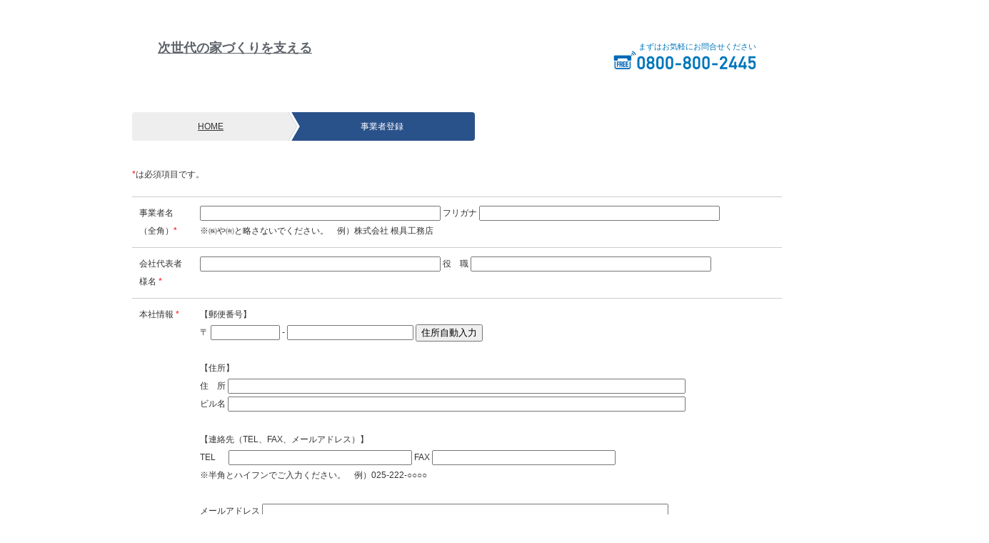

--- FILE ---
content_type: text/html; charset=UTF-8
request_url: https://sekkei.connectors.co.jp/builder_request/index.html
body_size: 19984
content:
<!DOCTYPE html>
<html lang="ja">
<head>
<meta charset="utf-8">
<meta name="viewport" content="width=device-width" />
<meta name="keywords" content="新潟,長期優良住宅,作業代行,工務店,ビルダー,中央グループ,業務負担,軽減,ゼロエネ住宅設計,適合証明,地盤調査" />
<meta name="description" content="工務店・ビルダー様の業務負担を軽減するワンストップサービスをご提供。ゼロエネ住宅設計から、長期優良住宅適合証明の作業代行、地盤調査まで、幅広くサポートいたします。" />
<title>株式会社中央グループ | 次世代の家づくりを支える</title>
<link type="text/css" href="../style.css?1" rel="stylesheet" media="all" />
<link type="text/css" href="./css/style.css" rel="stylesheet" media="all" />
<link rel="shortcut icon" href="../common/img/header/favicon.ico">
<script src="../negsystem/js/common.js"></script>
<script src="../negsystem/js/kanaTextExtension.js"></script>
<script>
kntxtext.target.push([ 'bld_name', 'bld_kana', kntxtext.constant.letterType.kana, kntxtext.constant.insertType.auto ]);
kntxtext.target.push([ 'bld_person_reg', 'bld_person_kana_reg', kntxtext.constant.letterType.kana, kntxtext.constant.insertType.auto ]);
</script>
<script type="text/javascript" src="../common/js/java.js"></script>
<script type="text/javascript" src="../common/js/dropdown.js"></script>
<script src="https://ajax.googleapis.com/ajax/libs/jquery/1.11.1/jquery.min.js"></script>
<script src="../js/function.js"></script>
</head>





<body>
<div id="container">
    <div id="header">
        <div class="head_wrap">
            <p class="read">次世代の家づくりを支える</p>
            <div class="tel">
                <p>まずはお気軽にお問合せください</p>
                <div class="tel_img"><img src="../img/common/tel.png" width="200" height="26" alt="0800-800-2445" /></div>
            </div>
        </div><!--head_wrap-->
    </div><!-- /#header -->
    <div class="contents">
        <div class="section01">
            <div id="bread" style="width: 1200px; font-size: 100%;">
                <ol class="stepBar step3">
                    <li class="step"><a href="http://www.negplan.com/index.html">HOME</a></li>
                    <li class="step current">事業者登録</li>
                </ol>
            </div>
            <br />
            <p class="txt01"><span class="red">*</span>は必須項目です。<br />
            <form name="fm" method="post">
                <input type="hidden" name="sp"	value="">
                <table width="100%" border="0" cellspacing="0">
                    <tr>
                        <td width="28%">事業者名（全角）<span class="red">*</span></td>
                        <td>
                            <input type="text" name="bld_name" value=""  size="40" maxlength="40" />
                            フリガナ 
                            <input type="text" name="bld_kana" value="" size="40" maxlength="40" />
                            <br />
                            ※㈱や㈲と略さないでください。　例）株式会社 根具工務店
                        </td>
                    </tr>
                    <tr>
                        <td>会社代表者様名 <span class="red">*</span></td>
                        <td>
                            <input type="text" name="bld_representative_name" value=""  size="40" maxlength="40">
                            役　職
                            <input type="text" name="bld_representative" value=""  size="40" maxlength="40">
                        </td>
                    </tr>
                    <tr>
                        <td>本社情報 <span class="red">*</span></td>
                        <td>
                            【郵便番号】<br />
                            〒 <input type="text" name="real_bld_post1" id="real_bld_post1" onkeyup="autoInput('real_bld_post1', 'bld_post1')"  value="" size="10" maxlength="40"> - 
                            <input type="text" name="real_bld_post2" id="real_bld_post2"  onkeyup="autoInput('real_bld_post2','bld_post2')" value=""  size="20" maxlength="40">
                            <input type="button" value="住所自動入力" onclick="getAddressReal()"  >
                            <br />
                            <br />
                            【住所】<br />
                            住　所 
                            <input type="text" name="real_bld_address1" id="real_bld_address1"  onkeyup="autoInput('real_bld_address1', 'bld_address1')" value=""  size="78" maxlength="40"><br />
                            ビル名 
                            <input type="text" name="real_bld_address2" id="real_bld_address2"  onkeyup="autoInput('real_bld_address2', 'bld_address2')"  value=""  size="78" maxlength="40"><br />
                            <br />
                            【連絡先（TEL、FAX、メールアドレス）】<br />
                            TEL 　
                            <input type="text" name="real_bld_tel" id="real_bld_tel"  onkeyup="autoInput('real_bld_tel', 'bld_tel')" value=""  size="30" maxlength="40">
                            FAX
                            <input type="text" name="real_bld_fax" id="real_bld_fax" onkeyup="autoInput('real_bld_fax', 'bld_fax')" value=""  size="30" maxlength="40">
                            <br />
                            ※半角とハイフンでご入力ください。　例）025-222-○○○○
                            <br />
                            <br />
                            メールアドレス 
                            <input type="text" name="real_bld_mailaddress" id="real_bld_mailaddress"  onkeyup="autoInput('real_bld_mailaddress', 'bld_mailaddress')" value=""  size="69" maxlength="40">
                        </td>
                    </tr>
                    <tr>
                        <td>請求先情報<br />※本社情報と異なる場合<br />　は、ご入力下さい。</td>
                        <td>
                            【経理担当者】<span class="red">*</span><br />
                            <input type="text" name="bld_person" value="" size="46" maxlength="40">
                            ※【経理担当】などの一般名称も可<br /><br />
                            【請求書送付先部署名】<br />
                            <input type="text" name="bld_station" value="" size="46" maxlength="40"><br /><br />
                            【郵便番号】<br />
                            〒 <input type="text" name="bld_post1" id="bld_post1" value="" size="10" maxlength="40"> - 
                            <input type="text" name="bld_post2" id="bld_post2"  value="" size="20" maxlength="40">
                            <input type="button" value="住所自動入力" onclick="getAddressBill()"  >
                            <br />
                            <br />
                            【住所】<br />
                            住　所 
                            <input type="text" name="bld_address1" id="bld_address1" value=""  size="78" maxlength="40"><br />
                            ビル名 
                            <input type="text" name="bld_address2" id="bld_address2"  value="" size="78" maxlength="40"><br />
                            <br />
                            【連絡先（TEL、FAX、メールアドレス）】<br />
                            TEL 　
                            <input type="text" name="bld_tel" id="bld_tel" value="" size="30" maxlength="40">
                            FAX              <input type="text" name="bld_fax" id="bld_fax" value="" size="30" maxlength="40">
                            <br />
                            ※半角とハイフンでご入力ください。　例）025-222-○○○○
                            <br />
                            <br />
                            メールアドレス 
                            <input type="text" name="bld_mailaddress" id="bld_mailaddress" value=""size="69" maxlength="40"><br /><br />
                            【締日・支払月・支払日】 <span class="red">*</span><br />
                            締　日
                            <input type="text" name="bld_close_day" value=""  size="10" maxlength="40">
                            支払月 <select name="bld_payment_month">
                                        <option value="" selected="selected">【選択して下さい】</option>
                                        <option value="0"  >当月</option>
                                        <option value="1"  >翌月</option>
                                        <option value="2"  >翌々月</option>
                                        <option value="3"  >翌々々月</option>
                                    </select>&nbsp;&nbsp;&nbsp;
                            支払日
                                <input type="text" name="bld_payment_day" value=""  size="10" maxlength="40">&nbsp;*月末の場合は31を入力
                        </td>
                    </tr>
                    <tr>	
                        <td>事業者登録担当者</td>
                        <td>名前 <input type="text" name="bld_person_reg" value="" size="40" maxlength="40">
                        フリガナ
                        <input type="text" name="bld_person_kana_reg" value=""  size="35" maxlength="40">
                        <br />
                        <br />
                        所属部署 <input type="text" name="bld_station_reg" value=""  size="36" maxlength="40"></td>
                    </tr>
                    <tr>
                        <td>代理店<span class="red">*</span></td>
                        <td>
                            <input type="text" name="bld_agent" value="" size="86" maxlength="100" />
                            <br />※窓口が代理店となる場合、代理店の社名を必ずご入力下さい。
                            <br />※代理店のご指定がない場合、「指定無し」とご入力下さい。
                            <br />※代理店のご指定がある場合、請求先は代理店となります。
                        </td>
                    </tr>
                    <tr>
                        <td>プレカット会社</td>
                        <td>
                            <div id="precut">
                                                                                                                                        <input type="text" name="bld_precut[]" value="" size="86" maxlength="100" index="0" /><input type="button" value="行削除" onclick="remove_bld_precut(0)" />
                                                                                                            <br /><br />
                                                                        <input type="text" name="bld_precut[]" value="" size="86" maxlength="100" index="1" /><input type="button" value="行削除" onclick="remove_bld_precut(1)" />
                                                                                                            <br /><br />
                                                                        <input type="text" name="bld_precut[]" value="" size="86" maxlength="100" index="2" /><input type="button" value="行削除" onclick="remove_bld_precut(2)" />
                                                            </div>
                            <br />
                            <input type="button" value="行追加" onclick="add_bld_precut()" />　※複数ある場合は、全てのプレカット会社を入力してください。
                        </td>
                    </tr>
                    <tr>
                        <td>備考</td>
                        <td><textarea name="bld_note" rows="8" cols="98" ></textarea></td>
                    </tr>
                </table>
                <p class="txt01">
                    ※登録情報送信後、弊社担当者よりお電話でお問い合わせさせていただく場合がございます。<br />
                    ※登録情報送信後、1～2営業日でIDとパスワードを発行いたします。
                </p>
                <div class="btn01">
                    <a href="#"><img src="img/btn_01.jpg" /></a>　　<a href="javascript:void(0);" onclick="bt_reg()"><img src="img/btn_02.jpg" /></a>
                </div>
            </form>
        </div><!-- /.section01 -->
    </div><!-- /.contents -->
    <div id="footer">
        <p class="copy">Copyright (C) 2016 NEG PLAN. All Rights Reserved.</p>
    </div><!-- /#footer -->
</div><!-- /#container -->
<script>
  (function(i,s,o,g,r,a,m){i['GoogleAnalyticsObject']=r;i[r]=i[r]||function(){
  (i[r].q=i[r].q||[]).push(arguments)},i[r].l=1*new Date();a=s.createElement(o),
  m=s.getElementsByTagName(o)[0];a.async=1;a.src=g;m.parentNode.insertBefore(a,m)
  })(window,document,'script','//www.google-analytics.com/analytics.js','ga');

  ga('create', 'UA-52104909-1', 'negplan.com');
  ga('send', 'pageview');

</script>
</body>
</html>




<script language="javascript">
function bt_reg(){

	var fm	= eval("document.fm");

	if(fm.bld_name.value == ""){
		alert("事業者名を入力してください。");
		fm.bld_name.focus();
		return;
	}

	if(fm.bld_kana.value == ""){
		alert("フリガナを入力してください。");
		fm.bld_kana.focus();
		return;
	}

	if(fm.bld_representative_name.value == "" ) { 
		alert("会社代表者名を入力してください。");
		fm.bld_representative_name.focus();
		return;
	}

	if(fm.bld_representative.value == "" ) { 
		alert("役職を入力してください。");
		fm.bld_representative.focus();
		return;
	}

	if(fm.real_bld_post1.value == ""  || fm.real_bld_post2.value == "") { 
		alert("本社情報　郵便番号を入力してください。");
		fm.real_bld_post1.focus();
		return;
	}

	if(fm.real_bld_address1.value == "" ) { 
		alert("本社　住所を入力してください。");
		fm.real_bld_address1.focus();
		return;
	}
	
	if(fm.real_bld_tel.value == "" ) { 
		alert("本社　TELを入力してください。");
		fm.real_bld_tel.focus();
		return;
	}

	if(!fm.real_bld_mailaddress.value.match(/.+@.+\..+/)){
		alert("本社　メールアドレスを正しく入力してください。");
		fm.real_bld_mailaddress.focus();
		return;
	}

	if(fm.bld_person.value == "" ) { 
		alert("経理担当者を入力してください。");
		fm.bld_person.focus();
		return;
	}

	if(fm.bld_close_day.value == "" ){
		alert("締日を入力してください。");
		fm.bld_close_day.focus();
		return;
	}

	if(fm.bld_payment_month.selectedIndex == 0 ){
		alert("支払月を選択してください。");
		return;
	}
	if(fm.bld_payment_day.value == "" ){
		alert("支払日を入力してください。");
		fm.bld_payment_day.focus();
		return;
	}

    if (fm.bld_agent.value == "" )
    {
		alert("代理店を入力してください。指定がない場合は「指定無し」とご入力ください。");
		fm.bld_agent.focus();
		return;
    }
	fm.action 	= "confirm.html";
	fm.submit();
}





//郵便番号から住所を取得する。
//本社情報
function getAddressReal(){

	var obj_post1	= document.getElementById("real_bld_post1").value;
	var obj_post2	= document.getElementById("real_bld_post2").value;

	if(chkHankaku(obj_post1) == false || chkHankaku(obj_post2) == false ) { 
		alert("郵便番号は、半角で入力してください。");
		return;
	}

	
	var element = document.createElement('script');
	element.type = 'text/javascript';
	element.charset = 'utf-8';
	element.src = '../negsystem/proc/getAddress.html?sp=real&obj_post1=' + obj_post1 + '&obj_post2=' + obj_post2;
	document.body.appendChild(element);

}

//請求先情報
function getAddressBill(){
	var obj_post1	= document.getElementById("bld_post1").value;
	var obj_post2	= document.getElementById("bld_post2").value;

	if(chkHankaku(obj_post1) == false || chkHankaku(obj_post2) == false ) { 
		alert("郵便番号は、半角で入力してください。");
		return;
	}

	
	var element = document.createElement('script');
	element.type = 'text/javascript';
	element.charset = 'utf-8';
	element.src = '../negsystem/proc/getAddress.html?sp=bill&obj_post1=' + obj_post1 + '&obj_post2=' + obj_post2;
	document.body.appendChild(element);


}


function callback(val){
	var fm = eval("document.fm");
	var obj_site1		= val.obj_site1;
	var obj_site2		= val.obj_site2;
	var sp			= val.sp;

	if(sp == "real" ) { 
		fm.real_bld_address1.value= obj_site1 + obj_site2;
		fm.bld_address1.value	= obj_site1 + obj_site2;
	} else { 
		fm.bld_address1.value	= obj_site1 + obj_site2;
	}
}




function autoInput(copyFrom , copyTo) { 

	var cpFrom	= document.getElementById(copyFrom).value;
	var cpTo		= document.getElementById(copyTo);

	
	cpTo.value	= cpFrom;


}

function add_bld_precut()
{
    var wElementCount = 0;

    for (var i = 0; i < fm.elements.length; i++ )
    {
        if(fm.elements[i].name == "bld_precut[]")
        {
            wElementCount++;
        }
    }

    createPrecutElement(wElementCount);
}

function createPrecutElement(pTargetIndex)
{
    var text = document.createElement('input');
    text.type = 'text';
    text.name = 'bld_precut[]';
    text.value = '';
    text.size = '86';
    text.maxlength = '100';
    text.setAttribute('index', pTargetIndex);

    var button = document.createElement('input');
    button.type = 'button';
    button.value = '行削除';
    button.setAttribute('onclick', 'remove_bld_precut(' + pTargetIndex + ')');

    var br1 = document.createElement('br');
    var br2 = document.createElement('br');

    var div = document.getElementById('precut');

    if (pTargetIndex > 0)
    {
        div.appendChild(br1);
        div.appendChild(br2);
    }
    div.appendChild(text);
    div.appendChild(button);
}

function remove_bld_precut(pTargetIndex)
{
    var wElementCount = 0;
    var wElements = new Array();

    for (var i = 0; i < fm.elements.length; i++ )
    {
        if(fm.elements[i].name == "bld_precut[]")
        {
            wTargetIndex = fm.elements[i].getAttribute("index");

            if (wTargetIndex == pTargetIndex)
            {
                continue;
            }

            wElementCount++;
            wElements.push(fm.elements[i].value);
        }
    }

    var div = document.getElementById('precut');
    div.innerHTML = '';

    if (wElementCount < 3)
    {
        for (var i = 0; i < wElements.length; i++ )
        {
            reCreatePrecutElement(wElements[i], i);
        }

        createPrecutElement(2);
    }
    else
    {
        for (var i = 0; i < wElements.length; i++ )
        {
            reCreatePrecutElement(wElements[i], i);
        }
    }
}

function reCreatePrecutElement(pReCreateElementValue, pTargetIndex)
{
    var text = document.createElement('input');
    text.type = 'text';
    text.name = 'bld_precut[]';
    text.value = pReCreateElementValue;
    text.size = '86';
    text.maxlength = '100';
    text.setAttribute('index', pTargetIndex);

    var button = document.createElement('input');
    button.type = 'button';
    button.value = '行削除';
    button.setAttribute('onclick', 'remove_bld_precut(' + pTargetIndex + ')');

    var br1 = document.createElement('br');
    var br2 = document.createElement('br');

    var div = document.getElementById('precut');

    if (pTargetIndex > 0)
    {
        div.appendChild(br1);
        div.appendChild(br2);
    }
    div.appendChild(text);
    div.appendChild(button);
}

</script>


--- FILE ---
content_type: text/css
request_url: https://sekkei.connectors.co.jp/style.css?1
body_size: 41434
content:
 @charset "UTF-8";/*Theme Name: negplan*//* ----------------------------- リセット */html, body, div, span, object, iframe, h1, h2, h3, h4, h5, h6, p, blockquote, pre, abbr, address, cite, code, del, dfn, em, img, ins, kbd, q, samp, small, strong, sub, var, b, i, dl dt, dd, ol, ul, li, fieldset, form, label, legend, table, caption, tbody, tfoot, thead, tr, th, td, article, aside, canvas, details, figcaption, figure, footer, header, hgroup, menu, nav, section, summary, time, mark, audio, video { margin: 0; padding: 0; border: 0; outline: 0; font-size: 100%; vertical-align: baseline; background: transparent; }body { line-height: 1; }article, aside, details, figcaption, figure, footer, header, hgroup, menu, nav, section { display: block; }ol, ul { list-style: none; }blockquote, q { quotes: none; }blockquote:before, blockquote:after, q:before, q:after { content: ""; content: none; }a { margin: 0; padding: 0; font-size: 100%; vertical-align: baseline; background: transparent; }ins { background-color: #ff9; color: #000; text-decoration: none; }mark { background-color: #ff9; color: #000; font-style: italic; font-weight: bold; }del { text-decoration: line-through; }abbr[title], dfn[title] { border-bottom: 1px dotted; cursor: help; }table { border-collapse: collapse; border-spacing: 0; }hr { display: block; height: 1px; border: 0; border-top: 1px solid #ccc; margin: 1em 0; padding: 0; }input, select { vertical-align: middle; }img { vertical-align: top; font-size: 0; line-height: 0; }sup { font-size: 8px; }em { font-style: normal; }div:before, div:after, ul:before, ul:after, ol:before, ol:after, dl:before, dl:after { content: ""; display: block; }div:after, ul:after, ol:after, dl:after { clear: both; }div, ul, ol, dl { zoom: 1; }ul#wp-admin-bar-root-default:after { clear: none; }/* ----------------------------- 全体 */body { font-size: 14px; line-height: 1.8em; color: #333; font-family: "游ゴシック体", "Yu Gothic", "ヒラギノ角ゴPro W3", "Hiragino Kaku Gothic Pro", "メイリオ", Meiryo, "ＭＳ　Ｐゴシック", "MS PGothic", sans-serif; background: #fff; position: relative; min-width: 1140px; }a:link, a:visited { color: #333; text-decoration: underline; }a:hover, a:active { text-decoration: none; }a, a img { -webkit-transition: 0.2s ease all; -moz-transition: 0.2s ease all; -ms-transition: 0.2s ease all; transition: 0.2s ease all; }a:hover img { opacity: 0.65; -ms-filter: "alpha(opacity=65)"; filter: alpha(opacity=65); }a:hover{ opacity: 0.65; -ms-filter: "alpha(opacity=65)"; filter: alpha(opacity=65); }.spshow { display: none !important; }img, .bx-wrapper img { max-width: 100%; height: auto; }/* ----------------------------- 共通 */.wrap{	width:756px;	margin:0 auto;}.wrap2{	width:561px;	margin:0 auto;}.wraper{	width:838px;	margin:0 auto;}.read{	font-size: 16px;    text-align: center;    margin-top: 20px;}.read2{	font-size: 19px;    text-align: center;    margin-top: 20px;	line-height:1.8;	font-weight: bold;}.etit{	color:#132D55;	text-align:center;	font-size:24px;	font-weight:bold;	margin-bottom:30px;}.Induction{	padding:50px 0;	background:#0064A5;}.Induction h3{	font-size:30px;	text-align:center;	color:#fff;}.Induction h3 span{	color:#FFFF00;}.Induction ul{	width: 560px;    margin: 30px auto 0;}.Induction li{	float:left;}.Induction li:last-child{	margin-right:0;}.Induction2{	padding:50px 0;	clear: both;}.Induction2 ul{	width: 620px;    margin: 30px auto 0;}.Induction2 li{	float:left;}.Induction2 li:last-child{	margin-right:0;}.touroku{	position:absolute;	top:0;	right:0;}.touroku li{	float:left;	margin-right:5px;}.touroku li a{	text-decoration:none;	background:#DDDDDD;	padding:10px 20px;	color:#5F646B;	font-weight:bold;	border-radius: 0 0 10px 10px;	font-size:12px;}.touroku li:last-child a{	background:#132D55;	color:#fff;}/* ----------------------------- タイトル */.c_tit1{	font-size:26px;	color:#666666;	border-bottom:1px solid #A9A9A9;	padding-bottom:10px;    line-height: 1.3;	text-align: center;}.c_tit2{	font-size:26px;	color:#fff;	text-align:center;	line-height:1.4;}.c_tit3{	font-size: 40px;    text-align: center;    line-height: 1.5;    color: #666;	font-weight: 500;}.c_tit4{    background: #4793CA;    width: 742px;    margin: 40px auto;    border-radius: 10px;    padding: 30px 50px;}.c_tit4 .icon{	float:left;}.c_tit4 h3{	float: left;    color: #fff;    font-size: 40px;    line-height: 1;    margin: 30px 0 0 30px;}.c_tit5{	font-size: 40px;    color: #666;    text-align: center;    border-bottom: 2px solid #4793CA;    line-height: 1.4;    padding-bottom: 15px;    margin-bottom: 30px;	font-weight: 500;}.c_tit6{	font-size: 25px;    color: #666;    text-align: center;    border-bottom: 1px solid #A9A9A9;    line-height: 1;    padding-bottom: 15px;    margin-bottom: 30px;}.c_tit7 img{	display:inline-block;}.c_tit7 h3{	display: inline-block;    font-size: 40px;    line-height: 1;    margin: 20px 0 0 30px;    color: #666;}.c_tit8{	font-size: 40px;    text-align: center;    line-height: 1.5;    color: #fff;    font-weight: 500;}.c_tit9{	font-size: 40px;    color: #666;    text-align: center;    border-bottom: 2px solid #666;    line-height: 1.4;    padding-bottom: 15px;    margin-bottom: 30px;	font-weight: 500;}.c_tit10{	margin-top:70px;}.c_tit10 .txt{	float: left;    width: 630px;}.c_tit10 .txt h4{	font-size: 28px;    color: #00437C;    margin-bottom: 10px;}.c_tit10 .txt p{	font-size: 16px;}.c_tit10 .icon{	float:right;	margin-top:40px;}.c_tit11{	font-size:40px;	color:#656565;	line-height:1;}.c_tit11 img{	vertical-align:middle;	margin-top:-15px;	margin-right: 30px;}.c_tit12{	font-size:26px;	color:#666;	text-align:center;	line-height:1.4;}.c_tit13{	font-size: 20px;    color: #666;    text-align: center;    border-bottom: 1px solid #A9A9A9;    line-height: 1;    padding-bottom: 10px;    margin-bottom: 15px;}/* ----------------------------- ボタン */.btn1{	width:232px;	text-align:center;	margin:0 auto;}.btn1 a{	background:#0064A5;	border-radius:5px;	color:#fff;	text-decoration:none;	font-size:15px;	display:block;	padding:5px 0;}.btn2{	width:413px;	text-align:center;}.btn2 a{	text-decoration:none;	color:#fff;	background:#0098D9;	border-radius:5px;	display:block;	padding:5px 0px;}.btn2 a img{	vertical-align:middle;	margin-right:5px;}.btn3{	text-align:center;	width:413px;}.btn3 a{	text-decoration:none;	color:#fff;	background:#0098D9;	border-radius:5px;	display:block;	padding:20px 0px;	font-size:21px;}.btn3 a img{	vertical-align:middle;	margin-right:5px;}.btn4{	text-align:center;	margin-top:20px;}.btn4 a{	background:#9F9FA0;	text-decoration:none;	color:#fff;	display:block;	padding:20px 0;	font-size:24px;	border-radius:10px;	box-shadow:5px 5px 10px #888;    -moz-box-shadow:5px 5px 10pxx #888;    -webkit-box-shadow: 5px 5px 10px #888;}/* ----------------------------- ヘッダー */#header{	/*padding:30px 0;*/}.head_wrap{	width: 838px;    margin: 0 auto;	padding:30px 0;	position:relative;}.head_wrap .read{	float: left;    text-decoration: underline;    font-size: 18px;    margin-top: 25px;    font-weight: bold;    color: #5F646B;}.head_wrap h1{	text-align:center;}.head_wrap .tel{	float: right;	margin-top: 30px;}.head_wrap .tel p{	color:#0077BC;	font-size:11px;	text-align:right;    line-height: 1;}/* ----------------------------- メインビジュアル */.main{	width:838px;	margin:0 auto;}.main2{	margin-top:50px;}.main_img{	/*background:url(img/common/main_img1.jpg) no-repeat;	background-size:cover;*/	position:relative;	/*height:256px;*/}.main_img h2{	font-size: 28px;    line-height: 1em;    position: absolute;    top: 0;    bottom: 0;    right: 30px;    margin: auto;    height: 30px;}.main_thumb{	position:relative;	margin:30px 0;	min-width:838px;	/*height: 79px !important;*/	/*overflow: hidden;	width:749px;	height: auto !important;*/}.main_thumb .thumb_wrap{	overflow: hidden;    width: 750px;    margin: 0 auto;}.main_thumb .thumb_wrap .bx-wrapper{	margin:0 auto;}.main_thumb .bx-viewport{	overflow: visible !important;}.main_thumb .prev a{	position:absolute;	left:10px;	top:0;	bottom:0;	margin:auto;	width:14px;	height:33px;	background:url(img/common/prev.png) no-repeat;	text-indent:-9999px;}.main_thumb .next a{	position:absolute;	right:10px;	bottom:0;	top: 0;	margin:auto;	width:14px;	height:33px;	background:url(img/common/next.png) no-repeat;	text-indent:-9999px;}.main_thumb ul{	width:756px;	margin:0 auto;}.main_thumb li{	width:240px;	float:left;	margin-right:15px;	text-align:center;}.main_thumb li:last-child{	margin-right:0;}.main_thumb li a{	/*background:url(img/common/main_list_bg01.png) no-repeat;	-webkit-background-size: contain;	     -o-background-size: contain;	        background-size: contain;	text-decoration:none;	padding:25px 0;	display:block;	min-height: 77px;	-webkit-box-sizing: border-box;	   -moz-box-sizing: border-box;	        box-sizing: border-box;*/}.main_thumb li:nth-child(2) a{	/*background:url(img/common/main_list_bg02.png) no-repeat;	*/}.main_thumb li:nth-child(3) a{	/*background:url(img/common/main_list_bg03.png) no-repeat;	-webkit-background-size: contain;	     -o-background-size: contain;	        background-size: contain;	*/}.main_thumb li a:hover{	opacity:0.65;}/* ----------------------------- ナビ */#nav{	background:#1D2F46;    padding: 15px;}.nav_wrap{	width:1080px;	margin:0 auto;}#nav li{	float:left;	margin-right:15px;}.nav_block{	float:left;}.nav_block li{	padding-right:15px;	border-right:1px solid #fff;	position:relative;}.nav_block li:first-child{	border-left:1px solid #fff;	padding-left:15px;}.nav_block li a{	text-decoration:none;	color:#fff;	font-size:13px;	padding:19px 0;}.nav_block li a:hover{	text-decoration:underline;	cursor:pointer;}.nav_block li .menu{	display:none;	position:absolute;	left:-17px;	top: 39px;	background:#fff;	width:180px;	border:1px solid #1D2F46;}.nav_block li .menu li{	border:0;	float:none !important;	padding:0;	margin:0 !important;	border-bottom:1px solid #1D2F46;}.nav_block li .menu li:last-child{	border-bottom:0;}.nav_block li:hover .menu{	display:block !important;}.nav_block li .menu li a{	color:#1D2F46;	display: block;    padding: 10px;}.btn_block{	float:right;}.btn_block li{}.btn_block li:last-child{	margin-right:0 !important;}.btn_block li a{	background:#fff;	text-decoration:none;	display:block;	font-size:13px;	padding:0 10px;	border-radius:5px;}.btn_block li a:hover{	opacity:0.65;}/* ----------------------------- トップ */.news{	width:517px;	margin:20px auto;}.news h3{	font-size:12px;}.news ul{	border-top:1px solid;}#rss li{	margin-top:10px;	font-size:12px;	clear:both;}#rss li h4{	float:left;	width: 320px;    white-space: nowrap;    overflow: hidden;    text-overflow: ellipsis;}#rss li .date{	float:right;}#rss li a{	text-decoration:none;}#rss li a:hover h4{	text-decoration:underline;}.top_block1{	padding:50px 0;	background:#EDEDEE;	margin-top:40px;}.top_block1 ul{	margin-top:20px;}.top_block1 li{	float:left;	width: 175px;	margin-right:18px;	margin-bottom:30px;}.top_block1 li:nth-child(3n){	margin-right:0;}.top_block1 li:nth-child(3n+1){	clear: both;}.top_block1 li p{	font-size:14px;}.top_block2{	padding:50px 0;	margin-top:40px;}.top_block2_wrap{	width:779px;	margin:0 auto;}.top_block2 ul{	margin-top:20px;}.top_block2 li{	float:left;	margin-right:18px;	margin-bottom:30px;	width: 181px;}.top_block2 li:nth-child(4n){	margin-right:0;}.top_block2 li p{	font-size:16px;}.top_block2 li p.small{	font-size:13px;}.top_block2_box2{	margin-top:30px;}.top_block2_box2 li{	width: auto;}.top_block2_box2 h4{	font-size:26px;	text-align:center;}.top_block2_box2 h4 span{	color:#0064A5;}.top_block2_box2 ul{	width:610px;	margin:20px auto;}.top_block2_box2 li{	text-align:center;	margin-right:55px;}.top_block2_box2 li:nth-child(3n){	margin-right:0;}.top_block2_box2 li p{	text-align:center;	font-size:18px;	color:#0064A5;	font-weight:bold;	margin-top:10px;}.top_block2_box2 li p span{	font-size:21px;}.top_block3{}.top_block3_box1{	padding:50px 0;	background:#28324A;}.top_block3_box1 ul{	width:851px;	margin:30px auto;}.top_block3_box1 li{	text-align:center;	/*margin-right:50px;*/	float:left;	background: url(img/common/icon1.png) top 35px right no-repeat;	width: 25%;}.top_block3_box1 li:last-child{	background:none;}.top_block3_box1 li p{	text-align:center;	font-size:18px;	color:#FFF798;	font-weight:bold;	margin-top:10px;}.top_block3_box2{	background:#E5F5FB;	padding:30px 0;}.top_block3_box2 ul{	width:864px;	margin:0 auto;}.top_block3_box2 li{	float:left;	margin-right:20px;	text-align:center;}.top_block3_box2 li:last-child{	margin-right:0;}.top_block3_box2 li .icon{	margin-bottom:20px;}.top_block3_box2 .btn2{	margin:30px auto;}.top_block5{	width:800px;	margin:0 auto;	padding:50px 0;}.top_block5_box1{	float:left;	width:445px;}.top_block5_box2{	float:right;}/* ----------------------------- 導入のメリット */.merit_block1{	margin-top:50px;}.merit_block1 h4{	color: #132D55;    font-size: 25px;    text-align: center;    margin-bottom: 20px;}.merit_block2{	background:url(img/merit/merit_bg1.png) no-repeat center bottom/*#E8E8E8*/;	background-size:cover;	/*height:490px;*/	position:relative;	margin-top:150px;}/*.merit_block2_position*/.merit_block2_box1{	/*margin-top:-100px;*/	position:absolute;	top:-100px;}.merit_block2_box1 li{	float: left;    margin-right: 20px;}.merit_block2_box1 li:last-child{	margin-right:0;}.merit_block2 p{    font-size: 22px;    text-align: center;    padding-top: 200px;	line-height: 1.8;}.merit_block2_box2{	margin-top:30px;}.merit_block2_box2 li{	float: left;    margin-right: 20px;}.merit_block2_box2 li:last-child{	margin-right:0;}.merit_block3{	padding-top: 80px;}.good{	background:#E7F4FD;}.good .txt_block li h5{	background: #1E2C5C;    color: #fff;}.good .txt_block li p{	color: #1E2C5C;}.bad{	background:#DBDCDC;}.bad .txt_block li h5{	background: #595757;    color: #fff;}.bad .txt_block li p{	color: #595757;}.merit_block3_box{	padding:30px 50px;	position:relative;	margin-top:80px;}.merit_block3_box .icon{	position:absolute;	top:-50px;	left:-50px;}.merit_block3_box .img_block{	float:left;}.merit_block3_box .img_block h5{	text-align:center;	margin-bottom:20px;}.merit_block3_box h4{	font-size:28px;	text-align:center;	margin-bottom:30px;}.merit_block3_box .txt_block{	float:right;}.merit_block3_box .txt_block li{	background: #fff;    margin-bottom: 20px;}.merit_block3_box .txt_block li h5{    text-align: center;}.merit_block3_box .txt_block li p{    padding: 10px 20px;}#merit .btn3{	margin:70px auto;}/* ----------------------------- 導入のメリット */.about_block1{    padding: 50px 0;}.about_block2 {	background: #E8F5FD;	padding: 50px 0;}.about_block2 .small_tit{	text-align: center;    color: #666;    margin-bottom: 10px;    font-weight: bold;    font-size: 16px;}.about_block2 h4{    font-size: 28px;    text-align: center;    color: #666;    line-height: 1.8;    margin-bottom: 40px;}.about_block2 .txt{	text-align: center;    font-size: 12px;}.about_block2 .img_block{	margin-top: 70px;}.about_block2 .img1{	float:left;}.about_block2 .img2{	float:right;}.about_block2_box1{	background: #fff;    padding: 40px;	margin-top: 60px;	border-radius: 10px;}.about_block2_box1 h5{	text-align: center;    color: #666;    font-size: 16px;}.about_block2_box1 h4 span{	border-bottom: 2px solid #666;	padding-bottom:5px;}.about_block2_box1 p{	font-size: 16px;    line-height: 1.8;}.about_block2_box1 dl{	margin-top:40px;	font-size:16px;}.about_block2_box1 dl dt{	background:#0098D9;	color:#fff;	float:left;	width:75px;	text-align:center;	margin-right:10px;}.about_block2_box1 dl dd{	float:left;	width: 587px;}.about_block3{	padding:150px 0;}.about_block3 table{	/*width:537px;*/}.about_block3 table th{	text-align: left;    border-right: 1px solid;    padding:5px 20px 5px 5px;}.about_block3 table td{	padding: 5px 30px;}.about_block3 table .th1{	padding-bottom: 0;}.about_block3 table .td1{	padding-bottom: 0;}.about_block3 table .th2{	padding-top: 0;}.about_block3 table .td2{	padding-top: 0;}.about_block4 li{    float: left;    width: 368px;    margin:0 20px 50px 0;}.about_block4 li:nth-child(2n){	margin-right:0;}.about_block4 li h4{	font-size:16px;	margin-bottom:5px;}.about_block4 li .map{	margin-top:10px;}/* ----------------------------- サポートの流れ */.support_block1{    padding: 50px 0;}.support_block2 li{	float:left;	margin:0 20px 40px 0 ;	width:262px;}.support_block2 li:nth-child(3n){	margin-right:0;}.support_block2 li h4{	font-size:15px;	margin-top:10px;}.support_block2 li p{	font-size:13px;	margin-top:5px;}.support_block3{	padding:40px 0;}.support_block3 ul{	margin-top:40px;}.support_block3 li{	text-align:center;	margin-bottom:40px;}.support_block3 li .icon{	margin-top:40px;}#support .top_block1{	margin-top:0;}/* ----------------------------- 補助金事業 */.business_block1{    padding-top: 40px;}.business_block1_box1{	background: #EBEBEC;    border-radius: 10px;    padding: 15px;    width: 338px;	height:210px;}.business_block1_box1 .icon{	float:left;}.business_block1_box1 .txt_block{	float: left;    width: 250px;    margin-left: 14px;}.business_block1_box1 .txt_block h5{    font-size: 17px;    color: #666;    margin-bottom: 10px;}.business_block1_box1 .txt_block p{    font-size: 13px;	font-weight: bold;}.business_block1_box1.left_box{	float:left;}.business_block1_box1.right_box{	float:right;}.business_block1 ul{	clear:both;	padding-top:20px;}.business_block1 ul li{	float:left;	margin-right:20px;	background:#EBEBEC;	border-radius:10px;	width:169px;	font-size:17px;	padding:23px 0 23px 5px;	font-weight: bold;}.business_block1 ul li:first-child{	padding:10px 0 10px 5px;}.business_block1 ul li:last-child{	margin-right:0;}.business_block2_box1{	background: #E0F4FB;    width: 812px;    margin: 60px auto;    padding: 15px;	border-radius:10px;}.business_block2_box1 .txt1{	float: left;}.business_block2_box1 .txt1 p{	background: #fff;    border-radius: 10px;    padding: 5px 0;    text-align: center;    width: 352px;    font-size: 22px;	margin-bottom:10px;}.business_block2_box1 .txt1 p:last-child{	margin-bottom:0;}.business_block2_box1 .icon{	float:left;	margin:18px 20px;}.business_block2_box1 .txt2{	float: left;    font-size: 22px;    line-height: 1.4;    background: #fff;    border-radius: 10px;    padding: 17px 20px;	text-align:center;}.business_block2_box1 .place{	float: left;    color: #036EB7;    font-size: 31px;    line-height: 1.4;	text-align:center;	font-weight:bold;    margin-top: 20px;}.business_block2_box2{	width: 842px;    margin: 0 auto;    border-bottom: 3px solid #E0F4FB;    border-top: 3px solid #E0F4FB;    padding: 20px 0;}.business_block2_box2 h4{    float: left;    font-size: 27px;    margin: 40px 60px;	color:#666;	font-weight:500;}.business_block2_box2 .inbox1{	float: left;	margin-right: 30px;}.business_block2_box2 .inbox1 .icon{	float:left;	margin-right: 10px;}.business_block2_box2 .inbox1 .txt{	float:left;}.business_block2_box2 .inbox1 .txt h5{	font-size: 20px;    color: #666;    margin-bottom: 10px;}.business_block2 .btn3{	margin:40px auto;}.business_block2_txt{	text-align: center;    font-size: 20px;}.business_block2_txt a{	color: #4793CA;	font-weight:bold;}.business_block2_box3{	background:#F7F7F7;	padding:30px 0;	margin-top:50px;}.business_block3{	padding:80px 0 20px;}.business_block3 h4{	font-size:20px;	color:#666;	margin-bottom:10px;}.business_block3 li{	float:left;	margin-right:18px;}.business_block3 li:last-child{	margin-right:0;}/* ----------------------------- 補助金 */.subsidy_block1{	padding: 50px 0;}.subsidy_block1 .txt_box{    width: 588px;    margin: 0 auto;    border: 1px solid;    padding: 30px;}.subsidy_block2{	padding-bottom:100px;}.subsidy_block2_box.left_box{	float:left;}.subsidy_block2_box.right_box{	float:right;}.subsidy_block2_box{	width: 322px;    background: #EDEDEE;    border-radius: 10px;    padding: 20px;	margin-top:70px;	height: 570px;}.subsidy_block2_box h4{	font-size: 25px;    color: #666;    text-align: center;    line-height: 1.3;    border-bottom: 1px solid #A9A9A9;    padding-bottom: 14px;    margin-bottom: 15px;}.subsidy_block2_box ul{	margin-top:30px;}.subsidy_block2_box li{	margin-bottom:10px;}.subsidy_block2_box li:nth-child(odd){	background: #4793CA;    color: #fff;    border-radius: 10px;    padding: 15px;	font-size:15px;}.subsidy_block2_box li:nth-child(2n){	text-align:center;}.subsidy_block2_box.right_box ul{    margin: 40px 0 15px;}.subsidy_block2_box.right_box li{	background:#4793CA;	border-radius:50%;	width:50%;	color:#fff;	font-size:15px;	text-align:center;	padding:0;	width:138px;	height:138px;	position:relative;	float:left;}.subsidy_block2_box.right_box li:nth-child(2){	margin-right:0;	float:right;}.subsidy_block2_box.right_box li:last-child{	clear:both;	float:none;	margin:0 auto;}.subsidy_block2_box.right_box li .icon{	position:absolute;	top:-30px;	left:0;	right:0;	margin:auto;	width:44px;}.subsidy_block2_box.right_box li p{	/*padding-top:50px;*/	position: absolute;    left: 0px;    right: 0;    margin: auto;    height: 100px;    top: 0;    bottom: 0;}.subsidy_block2_box.right_box li:nth-child(2) p{	padding-top:40px;}.subsidy_block2_box.right_box li:nth-child(3) p{	padding-top:20px;}.subsidy_block3{	background:#DFF2FC;	padding:80px 0;}.subsidy_block3_wrap{	width:558px;	margin:0 auto;}.subsidy_block3 ul.column3 li{	margin-right:90px;}.subsidy_block3 ul.column3 li:last-child{	margin-right:0;}.subsidy_block3 ul.column4{	width:602px;}.subsidy_block3 li{	float: left;    margin-right: 30px;}.subsidy_block3 li:last-child{	margin-right:0;}.subsidy_block4_wrap{	width: 630px;	margin-left: auto;	margin-right: auto;}.subsidy_block4 h3{	font-size:30px;	text-align:center;	color:#fff;	border-radius:10px;	padding:10px 0;	line-height:1;	background:#0098D9;	margin-top: 90px;}.subsidy_block4 .inner{	background: #ECECED;	padding: 70px 80px;	margin-top: 40px;}.subsidy_block4 h4{	line-height: 160%;}.subsidy_block4 ul{}.subsidy_block4 li{	font-size: 18px;}.subsidy_block4 li:nth-child(2){	margin-top: 40px;}.subsidy_block4 li span{	display: block;	margin-top: 10px;	margin-left: 25px;	font-size: 16px;}.subsidy_block4 p{	margin-top: 40px;	font-size: 16px;}.subsidy_block4 p span{	display: block;	margin-top: 40px;}.subsidy_block5_wrap{	width: 630px;	margin-left: auto;	margin-right: auto;}.subsidy_block5 h3{	font-size:30px;	text-align:center;	color:#fff;	border-radius:10px;	padding:10px 0;	line-height:1;	background:#0098D9;	margin-top: 90px;}.subsidy_block5 p{	font-size: 16px;	margin-top: 40px;}.subsidy_block5 h4{	font-size: 24px;	color: #00437C;	margin-top: 50px;	border-bottom: 1px solid #000;	padding-bottom: 10px;}.subsidy_block5 ul{	margin-top: 30px;}.subsidy_block5 ul li{	font-size: 15px;}.subsidy_block5 ul li:nth-child(n+2){	margin-top: 20px;}.subsidy_block5 ul li a{	text-decoration: none;	background: url(img/subsidy/subsidy_icon2.png) no-repeat left center;	display: block;	padding-left: 45px;}.subsidy_block5 ul li span{	display: block;	font-size: 12px;	margin-left: 5px;}/* ----------------------------- グリーン */.green_block1{	padding:80px 0;}.green_block1 .c_tit7 h3{	font-weight: 500;}.green_block1 p{	margin-top: 20px;    font-size: 19px;    line-height: 1.8;}.green_block1 p span{	font-size: 14px;    color: #333;}.green_block2{    background: #EDEDEE;	padding:80px 0;}.green_block2 h3{	text-align: center;    font-size: 25px;    color: #666;    margin-bottom: 40px;}.green_block2 li{	text-align: center;	margin-bottom: 20px;}.green_block2 li .img{	margin-bottom: 20px;}.green_block2 .icon{	text-align:center;}.green_box{    width: 545px;    margin: 20px auto;    background: #fff;    border-radius: 10px;}.green_block2_box1{    background: #4793CA;    width: 283px;    border-radius: 10px 0 0 10px;    padding: 15px;	display: table-cell;    vertical-align: middle;}.green_block2_box1 .box_icon{	float:left;}.green_block2_box1 .txt{	float:left;	margin:3px 0 0 20px;	color:#fff;}.green_block2_box1 .txt p{	font-size:16px;}.green_block2_box1 .txt h4{	font-size:20px;}.green_block2_box2{    width: 195px;    padding:0 18px;	display: table-cell;    vertical-align: middle;}.green_block3{	padding:80px 0;}.green_block3 h3{	font-size:30px;	text-align:center;	color:#fff;	border-radius:10px;	padding:10px 0;	line-height:1;	background:#0098D9;}.green_block3 ul{	margin-top:50px;}.green_block3 li{	border-bottom: 3px dotted #0098D9;    padding-bottom: 20px;    margin-bottom: 20px;}.green_block3 li:last-child{	border:0;}.green_block3 li .qa .icon{	float:left;	margin-right:10px;}.green_block3 li .qa p{	float:left;	font-size:16px;	width: 710px;	font-weight:bold;}.green_block3 li .q{	margin-bottom:20px;}.green_block3 li .q p{	color:#0098D9;}.green_block3 li .a p span{	font-size:14px;}.green_block3 li .a p a{	background: #F39509;    color: #fff;    font-size: 11px;    padding: 2px 10px;    border-radius: 20px;    margin-left: 10px;    text-decoration: none;}.green_wrap{	width:620px;	margin:0 auto;}.green_block4{	background:#DFF2FC;	padding:80px 0;}.green_block4 ul{	text-align:center;}.green_block4 li{	display:inline-block;    margin-right: 50px;}.green_block4 li:last-child{	margin-right:0;}.green_block5{	padding:80px 0;}.green_block5_box1{	background: #EDEDEE;    width: 256px;    padding: 20px;    border-radius: 5px;	height:120px;}.green_block5_box1.left_box{	float:left;}.green_block5_box1.right_box{	float:right;}.green_block5_box1 h4{	font-size: 20px;    color: #666;    text-align: center;    border-bottom: 1px solid #A9A9A9;    padding-bottom: 10px;    margin-bottom: 10px;}.green_block5_box1 li{	font-size: 16px;    font-weight: bold;}/* ----------------------------- 長期優良住宅化リフォーム */.excellent_block1{	padding:80px 0;}.excellent_block1 .c_tit11{	font-weight: 500;}.excellent_block1 p{	font-size:22px;	color:#656565;	margin-top:30px;	line-height:1.8;	font-weight: 500;}.excellent_block1 p span{	background:#FFF799;}.excellent_block1 .img{	margin-top:30px;	text-align:center;}.excellent_block2{	background:#ECECED;	padding:80px 0;}.excellent_block2 .list1{	background:url(img/excellent/excellent_border1.png) center no-repeat;	background-size: 6px;	padding-bottom:40px;	margin-top:50px;}.excellent_block2 .list1 li{	text-align:center;	margin-bottom:50px;}.excellent_block2 .list1 li:last-child{	margin-bottom:0;}.excellent_block2 hr{	margin:0 auto;	height:6px;	border:0;	background:#9F9FA0;	width: 535px;}.excellent_block2 .box{	float:left;	margin-right:36px;}.excellent_block2 .box:last-child{	margin-right:0;}.excellent_block2 .box ul{	background:url(img/excellent/excellent_border1.png) center no-repeat;	background-size: 6.5px;	padding-top:50px;}.excellent_block2 .box ul li{	margin-bottom:40px;}.excellent_block2 .box ul li:last-child{	margin-bottom:10px;}.excellent_block2 .box h5{	font-size:18px;	color:#00437C;}.excellent_block3{	padding: 80px 0;}.excellent_block3 .icon{	text-align:center;	margin-top:100px;}.excellent_block3_box{	background: #ECECED;    padding: 50px 70px;}.excellent_block3_box .box{	background: #fff;    padding: 20px;	width:235px;	height:120px;}.excellent_block3_box .box h5{	font-size: 18px;    color: #00437C;}.excellent_block3_box1{	float:left;}.excellent_block3_box2{	float:right;}.excellent_block3_box .txt{	margin-top:30px;}.excellent_block3_box .txt h5{	color: #00437C;    font-size: 16px;    float: left;    border-left: 1px solid #00437C;    border-right: 1px solid #00437C;    padding: 0 15px;    margin-right: 15px;}.excellent_block3_box .txt ul{	float:left;}.excellent_block3_box .txt ul li{	float:left;	margin-right:15px;}.excellent_block3_box .txt ul li:last-child{	margin-right:0;}.excellent_block3 p{	margin-top:20px;}#excellent .subsidy_block3{	background:#DFF2FC;}.necessary{	padding:80px 0;}.necessary_block{	width: 625px;    margin: 0 auto;}.necessary_block .box{	background: #ECECED;    padding: 20px;	width:250px;}.necessary_box1{	float:left;}.necessary_box2{	float:right;}/* ----------------------------- ZEH・ゼロエネ */.zeh_block1{	padding:80px 0;}.zeh_block1 .c_tit11{	font-weight: 500;}.zeh_block1 p{	font-size:18px;	color:#656565;	margin-top:30px;	line-height:1.8;	font-weight: 500;}.zeh_block1 p span{	background:#FFF799;	font-size:22px;}.zeh_block1 .img{	margin-top:30px;	text-align:center;}.zeh_block2{	background:#ECECED;	padding:80px 0;}.zeh_block2 .list1{	background:url(img/excellent/excellent_border1.png) center no-repeat;	background-size: 6px;	padding-bottom:40px;	margin-top:50px;}.zeh_block2 .list1 li{	text-align:center;	margin-bottom:50px;}.zeh_block2 .list1 li:last-child{	margin-bottom:0;}.zeh_block2 hr{	margin:0 auto;	height:6px;	border:0;	background:#9F9FA0;	width: 408px;}.zeh_block2 .box{	float:left;	margin-right:47px;}.zeh_block2 .box:last-child{	margin-right:0;}.zeh_block2_box2.box{	margin-right:0;}.zeh_block2 .box ul{	background:url(img/excellent/excellent_border1.png) center no-repeat;	background-size: 6.5px;	padding-top:50px;}.zeh_block2 .box ul li{	margin-bottom:40px;	text-align:center;}.zeh_block2 .correspondence{	clear:both;	float:right;}.zeh_block2 .correspondence img{	vertical-align:middle;}/* ----------------------------- NEXUS */.nexus_block1{	padding:60px 0;}.nexus_block2{	padding:80px 0;	background:#EDEDEE;}.nexus_block2_box1{	background: #FFFFFF;    width: 323px;    padding: 20px;    border-radius: 5px;	margin-top:30px;}.nexus_block2_box1.left_box{	float:left;}.nexus_block2_box1.right_box{	float:right;}.nexus_block2_box1 h4{	font-size: 20px;    text-align: center;    border-bottom: 1px solid #A9A9A9;    padding-bottom: 10px;    margin-bottom: 10px;}.nexus_block3{	padding:0 0 80px;}.nexus_block3 h3{	font-size: 28px;    line-height: 1.4;    color: #fff;	font-weight: 500;	background:#4793CA;	border-radius:10px;	text-align:center;	padding:10px 0;}.nexus_block3 .img{	margin-top:60px;	float:left;	width: 470px;}.nexus_block3_box1{	margin-top:150px;	float:right;	width:280px;}.nexus_block3_box1 h4{	font-size:20px;}.nexus_block3_box1 h4 img{	margin-right:5px;}.nexus_block3_box1 h4.direct{	color:#E40000;}.nexus_block3_box1 h4.salesoffice{	color:#0064A5;}.nexus_block3_box1 h4.sale{	color:#358A6F;}.nexus_block3_box1 ul{	margin:10px 0 30px;}.nexus_block3_box1 ul li{	font-size: 13px;}.nexus_block3_box1 .sale_list li,.nexus_block3_box1 .direct_list li{	width:50%;	float:left;}.nexus_block3_box1 .direct_list li:nth-child(odd){	width: 45%;}.nexus_block3_box1 .direct_list li:nth-child(even){	width: 55%;}.nexus_block3 .Induction2 li{	float: none;	text-align: center;}
.nexus_block4{	padding:80px 0;	background:#EDEDEE;}.nexus_block4 ul{	margin-top:30px;}.nexus_block4 li{	float: left;    width: 242px;    margin-right: 15px;}.nexus_block4 li:last-child{	margin-right:0;}.nexus_block4 li .nexus_block4_box1{	float: left;    width: 200px;}.nexus_block4 li .nexus_block4_box1 .img{	background: #0064A5;    padding: 30px 0;    text-align: center;}.nexus_block4 li .nexus_block4_box1 p{	margin-top:10px;}.nexus_block4 li .icon{	float:right;	margin-top: 70px;}.nexus_block5{	padding:80px 0;	background:#0064A5;	margin-bottom: 140px;}.nexus_block5_box1{	background: #FFFFFF;    width: 303px;    padding: 30px;    border-radius: 5px;	margin-top:30px;}.nexus_block5_box1.left_box{	float:left;}.nexus_block5_box1.right_box{	float:right;}.nexus_block5_box1 h4{	font-size: 30px;    text-align: center;    padding-bottom: 10px;    margin-bottom: 10px;}/* ----------------------------- NEXUS2 */.nexus2_block1{	padding:80px 0;}.nexus2_block1 h4{	font-size: 28px;    text-align: center;    color: #656565;    margin-top: 40px;	font-weight:500;}.nexus2_block2_box1  ul{	text-align:center;	margin-top:40px;}.nexus2_block2_box1 li{	margin-right:50px;	display:inline-block;}.nexus2_block2_box1 li:last-child{	margin-right:0;}.nexus2_block2_box1 li p{	border: 6px solid #DBDCDC;    background: #fff;    width: 184px;    height: 184px;    border-radius: 50%;	text-align: center;    font-size: 23px;    line-height: 1.4;    font-weight: 500;	display: table-cell;    vertical-align: middle;}.nexus2_block2{	padding:80px 0;	background:#EDEDEE;}.nexus2_block2 h4{	font-size: 28px;    color: #00437C;    margin:70px 0 20px;	text-align: center;}.nexus2_block2_box2 ul{	margin-top:70px;}.nexus2_block2_box2 li{	float: left;    background: #4793CA;    color: #fff;    width: 200px;    border-radius: 10px;    padding: 15px;    margin-right: 30px;	height: 300px;}.nexus2_block2_box2 li:last-child{	margin-right:0;}.nexus2_block2_box2 li .tit{	border-bottom: 1px solid #fff;    padding-bottom: 15px;    margin-bottom: 15px;}.nexus2_block2_box2 li .tit .icon{	text-align: center;    margin-top: -50px;}.nexus2_block2_box2 li .tit h5{    font-size: 21px;    line-height: 1.4;    text-align: center;    margin-top: 15px;}.nexus2_block2_box2 li .img{    text-align: center;    margin-top: 15px;}.nexus2_block2_box2 li p{	font-size: 14px;}.nexus2_block2_box1 p{	font-size: 16px;}.nexus2_block2_box3{	text-align:center;	margin-top:100px;}.nexus2_block2_box3 .inner{	background: #fff;    display: inline-block;    width: 250px;    border-radius: 10px;    padding: 20px;	vertical-align:top;	margin-right: 30px;	text-align:left;}.nexus2_block2_box3 .inner2{	width:280px;}.nexus2_block2_box3 .inner h5{	font-size: 20px;    color: #666;    text-align: center;    border-bottom: 1px solid #666;    line-height: 1.4;    padding-bottom: 5px;    margin-bottom: 20px;    font-weight: 500;}.nexus2_block2_box3 .inner li{	font-size:18px;	line-height:1.8;	padding-left:1.3em;	text-indent:-1.3em;}.nexus2_block2_box3 .inner .img{	text-align:center;}.nexus2_block2_box3 .inner p{	margin-top:10px;}.nexus2_block2_box4 h4{    font-size: 34px;    color: #656565;}.nexus2_block2_box4 h4 .color_red{	color: #E50012;}.nexus2_block2_box4 h5{	color: #656565;    text-align: center;    font-size: 24px;}.nexus2_block2_box4 p{	text-align: center;    font-size: 18px;    line-height: 1.8;    margin-top: 30px;}.nexus2_block3{	padding:80px 0;	margin-bottom: 100px;}.nexus2_block3 h4{	font-size: 28px;    color: #00437C;    margin-bottom: 10px;	text-align:center;	margin-top:80px;}.nexus2_block3_box1 ul{	margin-top:40px;}.nexus2_block3_box1 li{	float: left;    background: #4793CA;    color: #fff;    width: 200px;    border-radius: 10px;    padding: 15px;    margin-right: 30px;	height:310px;}.nexus2_block3_box1 li:last-child{	margin-right:0;}.nexus2_block3_box1 li .tit{	border-bottom: 1px solid #fff;    padding-bottom: 5px;    margin-bottom: 15px;}.nexus2_block3_box1 li .tit .icon{	float:left;}.nexus2_block3_box1 li .tit h5{    font-size: 21px;    line-height: 1.4;	text-align:center;}.nexus2_block3_box1 li .tit h5 span{	font-size:14px;	font-weight:normal;}.nexus2_block3_box1 li .tit .target{	text-align:center;}.nexus2_block3_box1 li .img{    text-align: center;    margin: 15px 0;}.nexus2_block3_box1 li.diagnosis .img{	margin:23px 0;}.nexus2_block3_box1 li.design .img{	margin:27px 0;}.nexus2_block3_box1 li p{	font-size: 14px;}.nexus2_block3_box1 h4{	font-size: 28px;    color: #00437C;    margin:70px 0 20px;}.nexus2_block3_box1 p{	font-size: 16px;}.nexus2_block3_box2{	text-align:center;	margin-top:100px;}.nexus2_block3_box2 .inner{	background: #fff;    display: inline-block;    width: 250px;    border-radius: 10px;    padding: 20px;	vertical-align:top;	margin-right: 30px;	text-align:left;	background:#EDEDEE;}.nexus2_block3_box2 .inner2{	width:280px;}.nexus2_block3_box2 .inner h5{	font-size: 20px;    color: #666;    text-align: center;    border-bottom: 1px solid #666;    line-height: 1.4;    padding-bottom: 5px;    margin-bottom: 20px;    font-weight: 500;}.nexus2_block3_box2 .inner li{	font-size:18px;	line-height:1.8;	padding-left:1.3em;	text-indent:-1.3em;}.nexus2_block3_box2 .inner .img{	text-align:center;}.nexus2_block3_box2 .inner p{	margin-top:10px;}.nexus2_btn1{	text-align:center;	margin-top:70px;}/* ----------------------------- インスペクション */.inspection_block1_box1{	text-align:center;}.inspection_block1_box1 h4{	color: #132D55;    font-size: 24px;    margin: 40px 0;}.inspection_block1_box2{	margin-top:80px;}.inspection_block1_box2 ul{	text-align: center;    margin-top: 40px;	position:relative;	z-index:99;}.inspection_block1_box2 ul li{	display: inline-block;    margin-right: 20px;}.inspection_block1_box2 ul li:last-child{	margin-right:0;}.inspection_block1_box2 p{	text-align: center;    font-size: 30px;    line-height: 1.4;    font-weight: 500;    color: #666;    margin-top: 60px;}.inspection_block1_box2 .inner{	background:url(img/inspection/inspection_bg1.png) center bottom no-repeat;	background-size:cover;	padding-top: 120px;    margin-top: -120px;    position: relative;}.inspection_block1_box2 .inner .icon{	text-align:center;	position: relative;    bottom: -50px;    left: 30px;}.inspection_block1_box3 ul{	text-align: center;    margin-top: 100px;}.inspection_block1_box3 ul li{	display: inline-block;    margin-right: 20px;    margin-bottom: 40px;}.inspection_block1_box3 ul li:nth-child(3){	margin-right:0;}.inspection_block1_box3 ul li h5{	background: #4793CA;    color: #fff;    border-radius: 5px;    padding: 8px 0;    font-size: 20px;}.inspection_block1_box3 ul li .img{	margin-top:10px;}.inspection_block2{	background:#E5F4FB;	padding: 60px 0;}.inspection_block2 h3{	width:530px;	margin:0 auto;}.inspection_block2 ul{	margin-top:60px;}.inspection_block2 li{	text-align:center;	margin-bottom:20px;}.inspection_block2 li .step{	margin-bottom:20px;}.inspection_block3{	padding:80px 0;}.inspection_block3 li{	float:left;	margin-right:40px;}.inspection_block3 li:last-child{	margin-right:0;}.inspection_block3 li h5{	color: #00437C;	font-size:22px;	margin: 10px 0 15px;}.inspection_block3 li p.time{	border-bottom: 1px solid;    margin-bottom: 5px;}.inspection_block3 .caution{	text-align:right;	margin-top:20px;}.inspection_block4{	background: #0064A5;    padding: 60px 0;	margin-bottom: 140px;}.inspection_block4 h3{	font-size: 30px;    color: #fff;    text-align: center;    line-height: 1.4;}.inspection_block4 .btn{	text-align:center;	margin-top:20px;}/* ----------------------------- フッタ― */#footer{	width:775px;	margin:50px auto;    text-align: center;}#footer p{	font-size:17px;    color: #28324A;    font-weight: bold;}#footer .tel_img{	margin-top:20px;}#footer .btn1{	margin-top:10px;}#footer h1{	margin-top:40px;}#footer .copy{	border-top:1px solid #5F646B;	font-size:10px;	padding-top:10px;	margin-top:40px;}.dummy{	width: 960px;	margin:0 auto;}

--- FILE ---
content_type: text/css
request_url: https://sekkei.connectors.co.jp/builder_request/css/style.css
body_size: 9601
content:
/* CSS Document */
@charset "utf-8";

.section01 .tl_01 {
	float: left;
	margin: 40px 10px 20px 0;
}
.section01 .tr_01 {
}


/*  */
/* ---------------------------------------------------------------------------- */


.section01 {
	width: 910px;
	font-size: 12px;
	text-align: left;
    margin: 0 auto;
	padding:30px 0;
	position:relative;
}

.section01 .red {
	color: #FF0000;
}

.section01 .txt01 {
	line-height: 180%;
	padding-bottom: 20px;
}
.section01 .txt02 {
	line-height: 180%;
	padding: 43px 0 20px;
}

.section01 table {
	border-bottom: 1px solid #CCC;
	font-size: 12px;
	margin-bottom: 30px;
}
.section01 td {
	padding: 10px;
	border-top: 1px solid #CCC;
	text-align: left;
}
.section01 td .red {
	color: #FF0000;
}
.section01 td .txt01 {
	font-size: 11px;
}
.section01 td .line01 {
	border-bottom: 1px solid #CCC;
}
.section01 td .line02 {
	border-bottom: none;
}

.section01 .btn01 {
	text-align: center;
}

.section01 .btn02 {
	text-align: center;
}

.step_btn table
{
	border-bottom: 0px solid #CCC;
	font-size: 12px;
	margin-bottom: 30px;
}

.step_btn table td {
	padding: 0px;
	border-top: 0px solid #CCC;
	text-align: center;
	vertical-align: top;
}

.section01 h4 {
	background: #29518A;
	padding: 5px 10px;
	color: #FFF;
	margin-bottom: 20px;
	font-size: 15px;
}


.section01 .box01 table.category_table
{
    margin-bottom: 0px;
    border: none;
}

.section01 .box01 table.category_table td
{
    padding: 3px;
    border: none;
}

.section01 .box01 table td.off {
	text-align: left !important;
	width: 33%;
	background: #FFF;
	border: 3px solid #0D336A;
	border-bottom: none;
}
.section01 .box01 table td.off label.category
{
    font-size: 14px;
    font-weight: bold;
}

.section01 .box01 table td.on {
	text-align: left !important;
	width: 33%;
	background: #C0D7F8;
	border: 3px solid #0D336A;
	border-bottom: none;
}
.section01 .box01 table td.on label.category
{
    font-size: 14px;
    font-weight: bold;
}

.section01 .box01 table td.on_accept {
	text-align: left !important;
	width: 33%;
	background: #CCCED0;
	background-position: 10px 10px;
	border: 3px solid #0D336A;
	border-bottom: none;
}
.section01 .box01 table td.on_accept label.category
{
    font-size: 14px;
    font-weight: bold;
}

.section01 .box01 table td.on_accept_plan {
	text-align: left !important;
	width: 33%;
	background: #AFEEEE;
	background-position: 10px 10px;
	border: 3px solid #0D336A;
	border-bottom: none;
}
.section01 .box01 table td.on_accept_plan label.category
{
    font-size: 14px;
    font-weight: bold;
}

.section01 .box01 table td.on_accept_evaluation {
	text-align: left !important;
	width: 33%;
	background: #FFFF99;
	background-position: 10px 10px;
	border: 3px solid #0D336A;
	border-bottom: none;
}
.section01 .box01 table td.on_accept_evaluation label.category
{
    font-size: 14px;
    font-weight: bold;
}

.section01 .box01 table td.on_subsidy {
	text-align: left !important;
	width: 33%;
	background: #E6E6E6;
	background-position: 10px 10px;
	border: 3px solid #CCCCCC;
	border-bottom: none;
}
.section01 .box01 table td.on_subsidy label.category
{
    font-size: 14px;
    font-weight: bold;
}

.section01 .box01 table td label.info {
    font-size: 10px;
    vertical-align: middle;
}

.section01 .box01 table th.label_class
{
	text-align: left !important;
	background: #29518A;
	background-position: 10px 10px;
	border: 1px solid #0D336A;
	border-bottom: none;
	color: #FFF;
}

.section02 {
}
.section02 table {
	border-right: 1px solid #0D336A;
	border-bottom: 1px solid #0D336A;
	margin-bottom: 20px;
}
.section02 tr {
}
.section02 th {
	font-weight: bold;
	background: #FFFF99;
	padding: 20px 0;
	text-align: center;
	border-top: 1px solid #0D336A;
	border-left: 1px solid #0D336A;
}
.section02 td {
	border-top: 1px solid #0D336A;
	border-left: 1px solid #0D336A;
	vertical-align: middle;
}
.section02 .center {
	text-align: center;
}

.btn_back01 {
    width: 180px;
    text-align: center;
    margin: 0 auto;
    font-size: 14px;
    color: #FFF;
    border-radius: 5px;
    -webkit-border-radius: 5px;
    -moz-border-radius: 5px;
    box-shadow: 1px 1px 1px rgba(0,0,0,0.4);
    border: 1px solid #FFF;
}

.btn_back01 a {
    background: #CA0103;
    padding: 5px 0;
    display: block;
    color:#FFF !important;
    text-decoration: none !important;
}

.step_btn table
{
	border-bottom: 0px solid #CCC;
	font-size: 12px;
	margin-bottom: 30px;
}

.step_btn table td {
	padding: 0px;
	border-top: 0px solid #CCC;
	text-align: center;
	vertical-align: top;
}

.section01 td .line01 {
	border-bottom: 1px solid #CCC;
}
.section01 td .line02 {
	border-bottom: none;
}

.section01 .btn01 {
	text-align: center;
	padding-bottom: 20px;
}
.section01 .btn02 {
	text-align: center;
}
.section02 {
}
.section02 table {
	border-right: 1px solid #CCCCCC;
	margin-bottom: 20px;
}
.section02 tr {
}
.section02 th {
	font-weight: normal;
	background: #E6E6E6;
	padding: 20px 0;
	text-align: center;
	border-top: 1px solid #CCCCCC;
	border-left: 1px solid #CCCCCC;
}
.section02 td {
	border-top: 1px solid #CCCCCC;
	border-left: 1px solid #CCCCCC;
	vertical-align: middle;
}
.section02 .center {
	text-align: center;
}



.section01 .table02 {
	margin: 0;
	border-bottom: none;
}

.section01 h4 {
	background: #29518A;
	padding: 5px 10px;
	color: #FFF;
	margin-bottom: 20px;
	font-size: 15px;
}

.txt_check01 {
	text-align: center;
	font-size: 16px;
	font-weight: bold;
}


.section01 .box01 table.category_table
{
    margin-bottom: 0px;
    border: none;
}

.section01 .box01 table.category_table td
{
    padding: 3px;
    border: none;
}

.section01 .box01 table td.off {
	text-align: left !important;
	width: 33%;
	background: #FFF;
	border: 3px solid #0D336A;
	border-bottom: none;
}
.section01 .box01 table td.off label.category
{
    font-size: 14px;
    font-weight: bold;
}

.section01 .box01 table td.on {
	text-align: left !important;
	width: 33%;
	background: #C0D7F8;
	border: 3px solid #0D336A;
	border-bottom: none;
}
.section01 .box01 table td.on label.category
{
    font-size: 14px;
    font-weight: bold;
}

.section01 .box01 table td.on_accept_plan {
	text-align: left !important;
	width: 33%;
	background: #AFEEEE;
	background-position: 10px 10px;
	border: 3px solid #0D336A;
	border-bottom: none;
}
.section01 .box01 table td.on_accept_plan label.category
{
    font-size: 14px;
    font-weight: bold;
}

.section01 .box01 table td.on_accept_evaluation {
	text-align: left !important;
	width: 33%;
	background: #FFFF99;
	background-position: 10px 10px;
	border: 3px solid #0D336A;
	border-bottom: none;
}
.section01 .box01 table td.on_accept_evaluation label.category
{
    font-size: 14px;
    font-weight: bold;
}

.section01 .box01 table td label.info {
    font-size: 10px;
    vertical-align: middle;
}

.uploadButton {
    display:inline-block;
    position:relative;
    overflow:hidden;
    //border-radius:3px;
    //background:#099;
    //color:#fff;
    text-align:center;
    padding-bottom:5px;
    //line-height:30px;
    width:180px;
    cursor:pointer;
}
.uploadButton:hover {
    background:#0aa;
}
.uploadButton input[type=file] {
    position:absolute;
    top:0;
    left:0;
    width:100%;
    height:100%;    
    cursor:pointer;
    opacity:0;
}
.uploadValue {
    display:none;
    background:#E6E6E6;
    //border-radius:3px;
    padding:3px;
    //color:#ffffff;
}

.menu_btn
{
    position: relative;
    display: inline-block;
    padding: 0.25em 0.5em;
    text-decoration: none !important;
    color: #FFF;
    //background: #03A9F4;/*�F*/
    background: #ffffff;
    //border: solid 1px #0f9ada;/*���F*/
    border: solid 1px #ccc;
    border-radius: 4px;
    box-shadow: inset 0 1px 0 rgba(255,255,255,0.2);
    //text-shadow: 0 1px 0 rgba(0,0,0,0.2);
}

.menu_btn:active{
    border: solid 1px #03A9F4;
    box-shadow: none;
    text-shadow: none;
}


.stepBar {
  position: relative;
  list-style: none;
  margin: 0 0 1em;
  padding: 0;
  text-align: center;
  width: 100%;
  overflow: hidden;
  *zoom: 1;
}
.stepBar .step {
  position: relative;
  float: left;
  display: inline-block;
  line-height: 40px;
  padding: 0 40px 0 20px;
  background-color: #eee;
  -moz-box-sizing: border-box;
  -webkit-box-sizing: border-box;
  box-sizing: border-box;
}
.stepBar .step:before, .stepBar .step:after {
  position: absolute;
  left: -15px;
  display: block;
  content: '';
  background-color: #eee;
  border-left: 4px solid #FFF;
  width: 20px;
  height: 20px;
}
.stepBar .step:after {
  top: 0;
  -moz-transform: skew(30deg);
  -ms-transform: skew(30deg);
  -webkit-transform: skew(30deg);
  transform: skew(30deg);
}
.stepBar .step:before {
  bottom: 0;
  -moz-transform: skew(-30deg);
  -ms-transform: skew(-30deg);
  -webkit-transform: skew(-30deg);
  transform: skew(-30deg);
}
.stepBar .step:first-child {
  -moz-border-radius-topleft: 4px;
  -webkit-border-top-left-radius: 4px;
  border-top-left-radius: 4px;
  -moz-border-radius-bottomleft: 4px;
  -webkit-border-bottom-left-radius: 4px;
  border-bottom-left-radius: 4px;
}
.stepBar .step:first-child:before, .stepBar .step:first-child:after {
  content: none;
}
.stepBar .step:last-child {
  -moz-border-radius-topright: 4px;
  -webkit-border-top-right-radius: 4px;
  border-top-right-radius: 4px;
  -moz-border-radius-bottomright: 4px;
  -webkit-border-bottom-right-radius: 4px;
  border-bottom-right-radius: 4px;
}
.stepBar .step.current {
  color: #FFF;
  background-color: #29518A;
}
.stepBar .step.current:before, .stepBar .step.current:after {
  background-color: #29518A;
}
.stepBar.step2 .step {
  width: 20%;
}
.stepBar.step3 .step {
  width: 20%;
}
.stepBar.step4 .step {
  width: 20%;
}
.stepBar.step5 .step {
  width: 20%;
}

--- FILE ---
content_type: application/javascript
request_url: https://sekkei.connectors.co.jp/negsystem/js/common.js
body_size: 2459
content:
//document.pに対してsubmitする。
function send(p) 
{
	var fm = eval("document."+p);
	fm.target = "_self";
	fm.submit();
}


//検索用。　pagenoを 1 に変更する
function sendSearch(p,pageno) 
{
	var fm = eval("document."+p);
	fm.target		= "_self";
	fm.pageno.value = pageno;
	fm.submit();
}


//Enter が押されたときのみ反応する。
function sendSearchEnter(event, p,pageno) 
{
	if(event.keyCode == 13 || event.charCode == 13){
		var fm = eval("document."+p);
		fm.target		= "_self";
		fm.pageno.value = pageno;
		fm.submit();
	}
}



//document.pに対してsubmitする。URL指定
function sendUrl(p,url) 
{
	var fm = eval("document."+p);
	fm.target = "_self";
	fm.action = url;
	fm.submit();
}


function isChecked(fm , c_key){
	
	var fm = eval("document." + fm);
	
	var found = 0;
	for(var i = 0; i < fm.elements.length; i++){
		if((fm.elements[i].name == c_key) && fm.elements[i].checked){
			found++;
		}
	}
	
	if(found == 0){ return false;}
	
	return true;
			
}




function chkHankakuNumber(aVal){
  if(aVal.match(/[^0-9A-Za-z]+/) == null){
    return true;
  }else{
    return false;
  }
}

function chkHankaku(aVal){
  if(aVal.match(/[^0-9]+/) == null){
    return true;
  }else{
    return false;
  }
}





/****************************************************************
* 機　能： 入力された値が日付でYYYY/MM/DD形式になっているか調べる
* 引　数： datestr　入力された値
* 戻り値： 正：true　不正：false
****************************************************************/
function chkDate(datestr) {
    // 正規表現による書式チェック
    if(!datestr.match(/^\d{4}\/\d{2}\/\d{2}$/)){
        return false;
    }
    var vYear = datestr.substr(0, 4) - 0;
    var vMonth = datestr.substr(5, 2) - 1; // Javascriptは、0-11で表現
    var vDay = datestr.substr(8, 2) - 0;
    // 月,日の妥当性チェック
    if(vMonth >= 0 && vMonth <= 11 && vDay >= 1 && vDay <= 31){
        var vDt = new Date(vYear, vMonth, vDay);
        if(isNaN(vDt)){
            return false;
        }else if(vDt.getFullYear() == vYear && vDt.getMonth() == vMonth && vDt.getDate() == vDay){
            return true;
        }else{
            return false;
        }
    }else{
        return false;
    }
}








function CheckAlt (oAlt) {
var bCheck = oAlt.checked;
var oInputs = document.getElementById("MailList").getElementsByTagName("Input");

for ( var i = 0; i < oInputs.length; i ++ ) {
    if (oInputs[i].getAttribute("type") == "checkbox") {
		oInputs[i].checked = bCheck;
   }
 }
}





--- FILE ---
content_type: application/javascript
request_url: https://sekkei.connectors.co.jp/common/js/dropdown.js
body_size: 297
content:
// JavaScript Documentif(document.getElementById && document.all && navigator.userAgent.indexOf("Opera")<0){	var obj = document.getElementById("menu_cont");	obj.innerHTML = obj.innerHTML.replace(/<dl>/gi,"<dl onmouseover='pull(this)' onmouseout='pull(this)'>");}function pull(obj){	for(var i=0;i<obj.childNodes.length;i++)		if(obj.childNodes[i].nodeName.toUpperCase()=="DD")			obj.childNodes[i].style.display=obj.childNodes[i].style.display=="block"?"none":"block";}

--- FILE ---
content_type: application/javascript
request_url: https://sekkei.connectors.co.jp/common/js/java.js
body_size: 4885
content:
// JavaScript Document/* フラッシュの読み込み */function mainflash(path) {	document.write('<object classid="clsid:d27cdb6e-ae6d-11cf-96b8-444553540000" codebase="http://fpdownload.macromedia.com/pub/shockwave/cabs/flash/swflash.cab#version=8,0,0,0" width="950" height="400" id="movie" align="middle" title="index">');	document.write('<param name="allowScriptAccess" value="sameDomain" />')	document.write('<param name="movie" value='+path+' />')	document.write('<param name="quality" value="high" />')	document.write('<param name="wmode" value="transparent" />')	document.write('<param name="bgcolor" value="#FFFFFF" />')	document.write('<embed src='+path+' quality="high" wmode="transparent" bgcolor="#FFFFFF" width="950" height="400" name="movie" align="middle" allowscriptaccess="sameDomain" type="application/x-shockwave-flash" pluginspage="http://www.macromedia.com/go/getflashplayer" />')	document.write('</object>')}/* 「ページのTOPへ戻る」設定 *//* html記述例：<a href="#TOP" onkeypress="jumpToPageTop();return false;" onclick="jumpToPageTop();return false;">▲ページTOPへ</a> */function getScrollLeft() {  if ((navigator.appName.indexOf("Microsoft Internet Explorer",0) != -1)) {  /*WinIE6標準モード稼動オブジェクト差異対応    WinIE6標準モードとそれ以外で、それぞれ稼動しているオブジェクトを取り出す*/  docele=(document.compatMode=="CSS1Compat")?document.documentElement:document.body;  return docele.scrollLeft; } else if (window.pageXOffset) {  return window.pageXOffset; } else {  return 0; }}function getScrollTop() {  if ((navigator.appName.indexOf("Microsoft Internet Explorer",0) != -1)) {  /*WinIE6標準モード稼動オブジェクト差異対応    WinIE6標準モードとそれ以外で、それぞれ稼動しているオブジェクトを取り出す*/  docele=(document.compatMode=="CSS1Compat")?document.documentElement:document.body;    return docele.scrollTop; } else if (window.pageYOffset) {  return window.pageYOffset; } else {  return 0; }}var pageScrollTimer;function pageScroll(toX,toY,frms,cuX,cuY) {  if (pageScrollTimer) clearTimeout(pageScrollTimer); if (!toX || toX < 0) toX = 0; if (!toY || toY < 0) toY = 0; if (!cuX) cuX = 0 + getScrollLeft(); if (!cuY) cuY = 0 + getScrollTop(); if (!frms) frms = 6; if (toY > cuY && toY > (getAnchorPosObj('end','enddiv').y) - getInnerSize().height) toY = (getAnchorPosObj('end','enddiv').y - getInnerSize().height) + 1; cuX += (toX - getScrollLeft()) / frms; if (cuX < 0) cuX = 0; cuY += (toY - getScrollTop()) / frms;  if (cuY < 0) cuY = 0; var posX = Math.floor(cuX); var posY = Math.floor(cuY); window.scrollTo(posX, posY); if (posX != toX || posY != toY) {  pageScrollTimer = setTimeout("pageScroll("+toX+","+toY+","+frms+","+cuX+","+cuY+")",6); }}function jumpToPageTop() {   pageScroll(0,0,8);}/* rolloverの設定 */document.sdGetElementsByClassName = function(myClass, myTag, myRoot) {	var d = document;	var nodes = [];	var myXPR;	var myObj;	try {		myXPR = d.evaluate('.//' + (myTag || '*') + '[contains(@class, "' + myClass + '")]', (d.getElementById(myRoot) || d), null, XPathResult.ANY_TYPE, null);		myObj = myXPR.iterateNext();		while (myObj) {			nodes.push(myObj);			myObj = myXPR.iterateNext();		}	} catch(e) {		var classes;		var objects = (d.getElementById(myRoot) || d).getElementsByTagName((myTag || '*'));		var i;		var j;		for(i = 0; i < objects.length; i++) {			myObj = objects[i];			if(myObj.className) {				classes = myObj.className.split(/\s+/);				for(j = 0; j < classes.length; j++) {					if(classes[j] == myClass) {						nodes[nodes.length] = myObj;						break;					}				}			}		}	}	return (nodes.length > 0) ? nodes : null;};function sdRollOverInit(myTag, myRoot) {	if(document.getElementsByTagName) {		var myTargets = document.sdGetElementsByClassName('rollover', myTag, myRoot);		if(myTargets) {			var i;			var imgSrc			var imgExt;			var imgAlt = [];			var imgPre = [];			var imgTmp;			for(i = 0; i < myTargets.length; i++) {				imgSrc = myTargets[i].getAttribute('src');				imgExt = imgSrc.slice(imgSrc.lastIndexOf('.', (imgSrc.length - 1)));				imgAlt[imgSrc] = imgSrc.replace(imgExt, 'o' + imgExt);				// preload				imgPre[imgSrc] = new Image();				imgPre[imgSrc].src = imgAlt[imgSrc];				// set				myTargets[i].onmouseover = function() {					imgTmp = this.getAttribute('src');					this.setAttribute('src', imgAlt[imgTmp]);				};				myTargets[i].onmouseout = function() {					if(!imgTmp) {						return;					} else {						this.setAttribute('src', imgTmp);					}				};			}		}	}}function sdRollOverExec() {	sdRollOverInit('img', 'menu');	sdRollOverInit('img', 'navi');	sdRollOverInit('img', 'column2-right');}if(window.addEventListener) {	window.addEventListener('load', sdRollOverExec, false);}else if(window.attachEvent) {	window.attachEvent('onload', sdRollOverExec);}

--- FILE ---
content_type: application/javascript
request_url: https://sekkei.connectors.co.jp/negsystem/js/kanaTextExtension.js
body_size: 11792
content:
// --------------------------------------------------------------------
// Author  : mashimonator
// Create  : 2009/10/14
// Update  : 2009/10/14
//         : 2012/05/08 IE8～でスクリプトエラーが出るバグを修正
//         : 2012/05/08 IE6でチェックボックスのデフォルトチェックが効かないバグを修正
//         : 2012/09/29 使い易いように作り直し
// Description : フォームのフリガナ入力支援
// --------------------------------------------------------------------


var kntxtext = {
	config : {
		labelStr : {
			hira : 'ふりがなを自動挿入する', // チェックボックスに表示する文字列（ひらがな）
			kana : 'フリガナを自動挿入する' // チェックボックスに表示する文字列（カタカナ）
		},
		btnStr : {
			hira : '名前からふりがなを挿入する', // ボタンに表示する文字列（ひらがな）
			kana : '名前からフリガナを挿入する' // ボタンに表示する文字列（カタカナ）
		},
		// ライブラリによって生成される要素に付加するクラス名
		cls : {
			checkbox : '',
			button : '',
			label : '',
			div : ''
		},
		// ライブラリによって生成される要素に付加するスタイル
		styles : {
			checkbox : 'border:none; background:transparent; cursor:pointer; margin-left:5px;',
			button : 'margin:0 0 0 5px;',
			label : 'cursor:pointer;',
			div : 'margin:0; padding:0; background:transparent; display:inline;'
		}
	},
	// 定数
	constant : {
		// 自動で入力されるふりがなの文字種（0:ひらがな,1:カタカナ）
		letterType : { hira:0, kana:1 },
		// ふりがな入力の種類（0:自動入力,1:チェックボックス,2:チェックボックス[デフォルトチェック],3:ボタン）
		insertType : { auto:0, check:1, checked:2, button:3 }
	},
	// ターゲット情報格納用連想配列
	target : [],
	sys : {
		config : {
			idBaseStr : 'kntxtext_',
			kanaExtractionPattern : new RegExp('[^ 　ぁあ-んー]', 'g'),
			kanaCompactingPattern : new RegExp('[ぁぃぅぇぉっゃゅょ]', 'g')
		},
		flags : {
			convert : false,
			active : true
		},
		elements : {
			name : null,
			kana : null
		},
		storage : {
			timer : null,
			baseKana : '',
			ignoreString : '',
			values : [],
			input : ''
		}
	},
	initialize : function() {
		for ( var i=0, len=kntxtext.target.length; i < len; i++ ) {
			var nameStr = kntxtext.target[i][0];
			var kanaStr = kntxtext.target[i][1];
			var name = document.getElementsByName(nameStr);
			var kana = document.getElementsByName(kanaStr);
			name[0].correspondingInput = kntxtext.target[i][1];
			name[0].letterType = kntxtext.target[i][2];
			name[0].insertType = kntxtext.target[i][3];
			switch ( kntxtext.target[i][3] ) {
				case kntxtext.constant.insertType.check:
					kntxtext.createCheckBox(name[0], false);
					break;
				case kntxtext.constant.insertType.checked:
					kntxtext.createCheckBox(name[0], true);
					break;
				case kntxtext.constant.insertType.button:
					kntxtext.createButton(name[0]);
					break;
				default:
					break;
			}
			kntxtext.addEvent( name[0], 'focus', kntxtext.focus );
			kntxtext.addEvent( name[0], 'keydown', kntxtext.keydown );
			kntxtext.addEvent( name[0], 'blur', kntxtext.blur );
		}
	},
	// --------------------
	// events
	// --------------------
	focus : function() {
		kntxtext.sys.elements.name = this;
		kntxtext.sys.elements.kana = (document.getElementsByName(this.correspondingInput)) ? document.getElementsByName(this.correspondingInput)[0] : null;
		kntxtext.observe.prepare();
		kntxtext.observe.start();
	},
	keydown : function() {
		if ( kntxtext.sys.flags.convert ) {
			kntxtext.observe.prepare();
		}
	},
	blur : function() {
		kntxtext.observe.stop();
	},
	// --------------------
	// functions
	// --------------------
	observe : {
		start : function() {
			kntxtext.sys.storage.timer = window.setInterval( kntxtext.check.value, 30 );
		},
		stop : function() {
			window.clearInterval(kntxtext.sys.storage.timer);
		},
		prepare : function() {
			var itype = kntxtext.sys.elements.name.insertType;
			if ( itype != kntxtext.constant.insertType.button ) {
				kntxtext.sys.storage.baseKana = kntxtext.sys.elements.kana.value;
			}
			kntxtext.sys.flags.convert = false;
			kntxtext.sys.storage.ignoreString = kntxtext.sys.elements.name.value;
			switch ( itype ) {
				case kntxtext.constant.insertType.check:
				case kntxtext.constant.insertType.checked:
					var checkbox = document.getElementById(new String(kntxtext.sys.config.idBaseStr + kntxtext.sys.elements.name.name));
					if ( checkbox && checkbox.checked ) {
						kntxtext.sys.flags.active = true;
					} else {
						kntxtext.sys.flags.active = false;
					}
					break;
				case kntxtext.constant.insertType.button:
					kntxtext.sys.flags.active = false;
					break;
				default:
					kntxtext.sys.flags.active = true;
					break;
			}
		},
		set : function() {
			kntxtext.sys.storage.baseKana = new String(kntxtext.sys.storage.baseKana + kntxtext.sys.storage.values.join(''));
			kntxtext.sys.flags.convert = true;
			kntxtext.sys.storage.values = new Array();
		},
		clear : function() {
			kntxtext.sys.storage.baseKana = '';
			kntxtext.sys.flags.convert = false;
			kntxtext.sys.storage.ignoreString = '';
			kntxtext.sys.storage.input = '';
			kntxtext.sys.storage.values = [];
		}
	},
	check : {
		value : function() {
			var input = kntxtext.sys.elements.name.value;
			switch ( input ) {
				case '':
					kntxtext.observe.clear();
					kntxtext.setKanaStr();
					break;
				default:
					input = kntxtext.clean(input);
					switch ( input ) {
						case kntxtext.sys.storage.input:
							return;
							break;
						default:
							kntxtext.sys.storage.input = input;
							if ( !kntxtext.sys.flags.convert ) {
								var values = input.replace(kntxtext.sys.config.kanaExtractionPattern,'').split('');
								kntxtext.check.convert(values);
								kntxtext.setKanaStr(values);
							}
							break;
					}
					break;
			}
		},
		convert : function( values ) {
			if ( !kntxtext.sys.flags.convert ) {
				var x = kntxtext.sys.storage.values.length - values.length;
				var i = Math.abs(x);
				switch ( true ) {
					case i > 1:
						var tmpValues = values.join('').replace(kntxtext.sys.config.kanaCompactingPattern,'').split('');
						var y = kntxtext.sys.storage.values.length - tmpValues.length;
						var z = Math.abs(y);
						if ( z > 1 ) {
							kntxtext.observe.set();
						}
						break;
					default:
						if ( kntxtext.sys.storage.values.length == kntxtext.sys.storage.input.length
							 && kntxtext.sys.storage.values.join('') != kntxtext.sys.storage.input ) {
							kntxtext.observe.set();
						}
						break;
				}
			}
		}
	},
	setKanaStr : function( values ) {
		if ( !kntxtext.sys.flags.convert ) {
			if ( values ) {
				kntxtext.sys.storage.values = values;
			}
			var val = kntxtext.convert2kana( new String(kntxtext.sys.storage.baseKana + kntxtext.sys.storage.values.join('')) );
			if ( kntxtext.sys.elements.kana.value != val ) {
				kntxtext.sys.elements.kana.value = val;
			}
		}
	},
	convert2kana : function( value ) {
		var gtype = kntxtext.sys.elements.name.letterType;
		switch ( gtype ) {
			case kntxtext.constant.letterType.kana:
				var str = new String('');
				for( var i=0, len=value.length; i<len; i++ ) {
					var c = value.charCodeAt(i);
					switch ( kntxtext.isHiragana(c) ) {
						case true:
							str += String.fromCharCode(c+96);
							str	= toHankaku(str);
							break;
						default:
							str += value.charAt(i);
							break;
					}
				}
				return str;
				break;
			default:
				return value;
				break;
		}
	},
	isHiragana : function( char ) {
		return ((char >= 12353 && char <= 12435) || char == 12445 || char == 12446);
	},
	clean : function( value ) {
		if ( value.indexOf(kntxtext.sys.storage.ignoreString) > -1 ) {
			return value.replace(kntxtext.sys.storage.ignoreString,'');
		} else {
			var ignoreArray = kntxtext.sys.storage.ignoreString.split('');
			var inputArray = value.split('');
			for( var i=0, len=ignoreArray.length; i<len; i++ ) {
				switch (ignoreArray[i]) {
					case inputArray[i]:
						inputArray[i] = '';
						break;
				}
			}
			return inputArray.join('');
		}
	},
	createCheckBox: function( element, flag ) {
		var parent = element.parentNode;
		var div = kntxtext.createBlock();
		var checkbox = kntxtext.createInputCheckbox(element, flag);
		var label = kntxtext.createLabel(element);
		parent.replaceChild(div, element);
		div.appendChild(element);
		div.appendChild(checkbox);
		checkbox.checked = flag;
		div.appendChild(label);
	},
	createBlock : function() {
		var div = document.createElement('div');
		if ( kntxtext.config.cls.div ) {
			div.className = kntxtext.config.cls.div;
		}
		if ( kntxtext.config.styles.div ) {
			div.style.cssText = kntxtext.config.styles.div;
		}
		return div;
	},
	createInputCheckbox: function( element, flag ) {
		var input = document.createElement('input');
		input.type = 'checkbox';
		input.id = new String(kntxtext.sys.config.idBaseStr + element.name);
		if ( kntxtext.config.cls.checkbox ) {
			input.className = kntxtext.config.cls.checkbox;
		}
		if ( kntxtext.config.styles.checkbox ) {
			input.style.cssText = kntxtext.config.styles.checkbox;
		}
		return input;
	},
	createLabel: function( element ) {
		var label = document.createElement('label');
		label.htmlFor = new String(kntxtext.sys.config.idBaseStr + element.name);
		if ( kntxtext.config.cls.label ) {
			label.className = kntxtext.config.cls.label;
		}
		if ( kntxtext.config.styles.label ) {
			label.style.cssText = kntxtext.config.styles.label;
		}
		if ( !element.letterType ) {
			label.innerHTML = kntxtext.config.labelStr.hira;
		} else {
			label.innerHTML = kntxtext.config.labelStr.kana;
		}
		return label;
	},
	createButton: function( element ) {
		var parent = element.parentNode;
		var div = kntxtext.createBlock();
		var button = kntxtext.createInputButton(element);
		parent.replaceChild(div, element);
		div.appendChild(element);
		div.appendChild(button);
	},
	createInputButton: function( element ) {
		var input = document.createElement('input');
		input.type = 'button';
		input.id = new String(kntxtext.sys.config.idBaseStr + element.name);
		if ( kntxtext.config.cls.button ) {
			input.className = kntxtext.config.cls.button;
		}
		if ( kntxtext.config.styles.button ) {
			input.style.cssText = kntxtext.config.styles.button;
		}
		if ( !element.letterType ) {
			input.value = kntxtext.config.btnStr.hira;
		} else {
			input.value = kntxtext.config.btnStr.kana;
		}
		input.onclick = function() {
			if ( kntxtext.sys.elements.name ) {
				if ( this.id == (kntxtext.sys.config.idBaseStr + kntxtext.sys.elements.name.name) ) {
					kntxtext.sys.elements.kana.value = kntxtext.convert2kana( new String(kntxtext.sys.storage.baseKana + kntxtext.sys.storage.values.join('')) );
				}
			}
		};
		return input;
	},
	addEvent : function( target, event, func ) {
		try {
			target.addEventListener(event, func, false);
		} catch (e) {
			target.attachEvent(new String('on' + event), (function(el){return function(){func.call(el);};})(target));
		}
	}
}
kntxtext.addEvent( window, 'load', kntxtext.initialize );





function toHankaku(motoText)
{
	han = "ｱｲｳｴｵｶｷｸｹｺｻｼｽｾｿﾀﾁﾂﾃﾄﾅﾆﾇﾈﾉﾊﾋﾌﾍﾎﾏﾐﾑﾒﾓﾔﾕﾖﾗﾘﾙﾚﾛﾜｦﾝｧｨｩｪｫｬｭｮｯ､｡ｰ｢｣  ";
	txt = "アイウエオカキクケコサシスセソタチツテトナニヌネノ";
	txt+= "ハヒフヘホマミムメモヤユヨラリルレロワヲンァィゥェォャュョッ、。ー「」　　";
	str = "";
	for (i=0; i<motoText.length; i++)
	{
		c = motoText.charAt(i);
		n = txt.indexOf(c,0);
		if (n >= 0) c = han.charAt(n);
		str += c;
	}
	return str;
}


--- FILE ---
content_type: application/javascript
request_url: https://sekkei.connectors.co.jp/js/function.js
body_size: 3420
content:
$(function(){	// 横幅取得	var w = $(window).width();	/*=======================================	スムーズスクロール	=========================================*/	$('a[href^="#"]').click(function(){		$('html,body').stop().animate({scrollTop: $($(this).attr('href')).offset().top}, 500, 'swing');		return false;	});	var gotop = $('.l-pagetop');	gotop.hide();	$(window).scroll(function(){		if ($(window).scrollTop() > 500) gotop.fadeIn();		else gotop.fadeOut();	});	var separate;	if(w>640){ separate = 30; }	else { separate = 10; }	$(window).on('scroll', function(){		scrollHeight = $(document).height();		scrollPosition = $(window).height() + $(window).scrollTop();		footHeight = $('.l-footer').innerHeight();		//console.log(footHeight);		if (scrollHeight - scrollPosition <= footHeight) gotop.css({'position':'absolute','bottom':footHeight + separate});		else gotop.css({'position':'fixed','bottom':separate+'px'});	});	/*=======================================	スライダー	=========================================*/	topSlider = $('.bxslider').bxSlider({		/*pagerCustom: '.thumb',*/		controls:false,		pager:false,		mode:'fade',		speed:500,		//auto:true,	});	$('.thumb').bxSlider({		pager:false,		minSlides: 1,		maxSlides: 1,		moveSlides: 1,		slideWidth: 243,		slideMargin: 10,		nextSelector: '.next',		prevSelector: '.prev',		speed:500,		//auto:true,	});	$('.main_thumb .prev a').click(function(){topSlider.goToPrevSlide();});	$('.main_thumb .next a').click(function(){topSlider.goToNextSlide();});	/*=======================================	rss表示	=========================================*/	function formatDt(dt_string) {		var dt = new Date(dt_string);		var y = dt.getFullYear();		var m = ('00' + (dt.getMonth() + 1)).slice(-2);		var d = ('00' + dt.getDate()).slice(-2);		var h = ('00' + dt.getHours()).slice(-2);		var mi = ('00' + dt.getMinutes()).slice(-2);		var s = ('00' + dt.getSeconds()).slice(-2);		return y + '/' + m + '/' + d + '&ensp;' + h + '：' + mi + '：' + s ;	}/*	$.ajax({		url: 'http://negplan.backup.prontonet.ne.jp/blog/feed',		type: 'get',		dataType: 'xml',		timeout: 5000,		success: function(xml, status) {			if (status === 'success') {				var row = 0;				var data = [];				var nodeName;				$(xml).find('item').each(function() {					data[row] = {};					$(this).children().each(function() { // 子要素を取得						nodeName = $(this)[0].nodeName; // 要素名						data[row][nodeName] = {}; // 初期化						attributes = $(this)[0].attributes; // 属性を取得						for (var i in attributes) {							data[row][nodeName][attributes[i].name] = attributes[i].value; // 属性名 = 値						}						data[row][nodeName]['text'] = $(this).text();					});					row++;				});				$('#rss').wrapInner('<ul></ul>');				for (i in data) {					$('#rss').find('ul').append('<li><a href="' + data[i].link.text + '"><h4>' + data[i].title.text + '</h4>　<p class="date">[ ' + formatDt(data[i].pubDate.text) + ' ]</p></li>');				}			}		}	});*/	if(w>640){// PCでの処理	} else {// SPでの処理	}});$(window).on('load', function(){// ロード完了時に処理	// 横幅取得	var w = $(window).width();	if(w>640){// PCでの処理	} else {// SPでの処理	}});$(window).on('load resize', function(){// ロード完了、リサイズ時に処理	// 横幅取得	var w = $(window).width();	if(w>640){// PCでの処理	} else {// SPでの処理	}});
